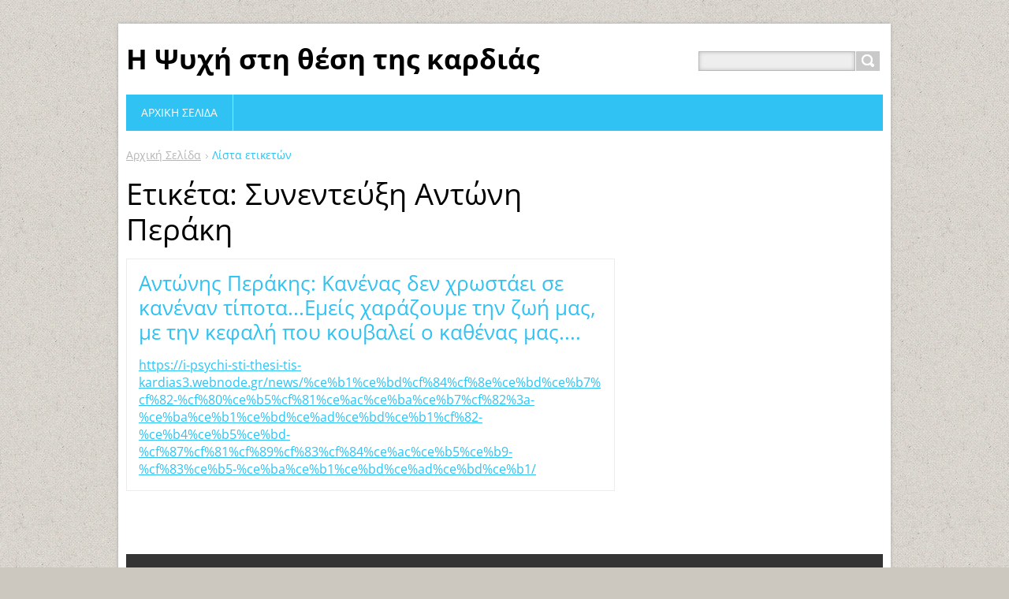

--- FILE ---
content_type: text/html; charset=UTF-8
request_url: https://i-psychi-sti-thesi-tis-kardias3.webnode.gr/tags/%CE%A3%CF%85%CE%BD%CE%B5%CE%BD%CF%84%CE%B5%CF%8D%CE%BE%CE%B7%20%CE%91%CE%BD%CF%84%CF%8E%CE%BD%CE%B7%20%CE%A0%CE%B5%CF%81%CE%AC%CE%BA%CE%B7/
body_size: 6870
content:
<!DOCTYPE html>
<!--[if IE 8]>    <html class="ie lt-ie10 lt-ie9 no-js" lang="el"> <![endif]-->
<!--[if IE 9]>    <html class="ie lt-ie10 no-js" lang="el"> <![endif]-->
<!--[if gt IE 9]><!-->
<html class="no-js" lang="el">
<!--<![endif]-->
	<head>
		<base href="https://i-psychi-sti-thesi-tis-kardias3.webnode.gr/">
  <meta charset="utf-8">
  <meta name="description" content="">
  <meta name="keywords" content="">
  <meta name="generator" content="Webnode">
  <meta name="apple-mobile-web-app-capable" content="yes">
  <meta name="apple-mobile-web-app-status-bar-style" content="black">
  <meta name="format-detection" content="telephone=no">
    <link rel="icon" type="image/svg+xml" href="/favicon.svg" sizes="any">  <link rel="icon" type="image/svg+xml" href="/favicon16.svg" sizes="16x16">  <link rel="icon" href="/favicon.ico"><link rel="canonical" href="https://i-psychi-sti-thesi-tis-kardias3.webnode.gr/tags/%CE%A3%CF%85%CE%BD%CE%B5%CE%BD%CF%84%CE%B5%CF%8D%CE%BE%CE%B7%20%CE%91%CE%BD%CF%84%CF%8E%CE%BD%CE%B7%20%CE%A0%CE%B5%CF%81%CE%AC%CE%BA%CE%B7/">
<script type="text/javascript">(function(i,s,o,g,r,a,m){i['GoogleAnalyticsObject']=r;i[r]=i[r]||function(){
			(i[r].q=i[r].q||[]).push(arguments)},i[r].l=1*new Date();a=s.createElement(o),
			m=s.getElementsByTagName(o)[0];a.async=1;a.src=g;m.parentNode.insertBefore(a,m)
			})(window,document,'script','//www.google-analytics.com/analytics.js','ga');ga('create', 'UA-797705-6', 'auto',{"name":"wnd_header"});ga('wnd_header.set', 'dimension1', 'W1');ga('wnd_header.set', 'anonymizeIp', true);ga('wnd_header.send', 'pageview');var pageTrackerAllTrackEvent=function(category,action,opt_label,opt_value){ga('send', 'event', category, action, opt_label, opt_value)};</script>
  <link rel="alternate" type="application/rss+xml" href="https://i-psychi-sti-thesi-tis-kardias3.webnode.gr/rss/all.xml" title="Εμφανίστε  όλα τα άρθρα">
<!--[if lte IE 9]><style type="text/css">.cke_skin_webnode iframe {vertical-align: baseline !important;}</style><![endif]-->
		<title>Ετικέτα: Συνεντεύξη Αντώνη Περάκη :: Η Ψυχή στη θέση της καρδιάς</title>
		<meta name="robots" content="index, follow">
		<meta name="googlebot" content="index, follow">
		<meta name="viewport" content="width=device-width, initial-scale=1">
		<link href="https://d11bh4d8fhuq47.cloudfront.net/_system/skins/v11/50001443/css/style.css" rel="stylesheet" type="text/css" media="screen,projection,handheld,tv">
		<link href="https://d11bh4d8fhuq47.cloudfront.net/_system/skins/v11/50001443/css/ie8-style.css" rel="stylesheet" type="text/css" media="screen,projection,handheld,tv">
		<link href="https://d11bh4d8fhuq47.cloudfront.net/_system/skins/v11/50001443/css/print.css" rel="stylesheet" type="text/css" media="print">
		<script type="text/javascript">
			/* <![CDATA[ */
			var wnTplSettings = {};
			wnTplSettings.photogallerySlideshowStop  = 'Παύση';
			wnTplSettings.photogallerySlideshowStart = 'Επίδειξη διαφανειών';
			/* ]]> */
		</script>
		<script type="text/javascript" src="https://d11bh4d8fhuq47.cloudfront.net/_system/skins/v11/50001443/js/functions.js"></script>
	
				<script type="text/javascript">
				/* <![CDATA[ */
					
					if (typeof(RS_CFG) == 'undefined') RS_CFG = new Array();
					RS_CFG['staticServers'] = new Array('https://d11bh4d8fhuq47.cloudfront.net/');
					RS_CFG['skinServers'] = new Array('https://d11bh4d8fhuq47.cloudfront.net/');
					RS_CFG['filesPath'] = 'https://i-psychi-sti-thesi-tis-kardias3.webnode.gr/_files/';
					RS_CFG['filesAWSS3Path'] = 'https://8126d3997d.cbaul-cdnwnd.com/066a3acb53f3c4a45c9f1e1bb9a751b5/';
					RS_CFG['lbClose'] = 'Κλείσιμο';
					RS_CFG['skin'] = 'default';
					if (!RS_CFG['labels']) RS_CFG['labels'] = new Array();
					RS_CFG['systemName'] = 'Webnode';
						
					RS_CFG['responsiveLayout'] = 1;
					RS_CFG['mobileDevice'] = 0;
					RS_CFG['labels']['copyPasteSource'] = 'Διαβάστε  περισσότερα:';
					
				/* ]]> */
				</script><style type="text/css">/* <![CDATA[ */#g8de8659v {position: absolute;font-size: 13px !important;font-family: "Arial", helvetica, sans-serif !important;white-space: nowrap;z-index: 2147483647;-webkit-user-select: none;-khtml-user-select: none;-moz-user-select: none;-o-user-select: none;user-select: none;}#g39c0e7d2ln6 {position: relative;top: -14px;}* html #g39c0e7d2ln6 { top: -11px; }#g39c0e7d2ln6 a { text-decoration: none !important; }#g39c0e7d2ln6 a:hover { text-decoration: underline !important; }#ffhw9ln1j2h3p {z-index: 2147483647;display: inline-block !important;font-size: 16px;padding: 7px 59px 9px 59px;background: transparent url(https://d11bh4d8fhuq47.cloudfront.net/img/footer/footerButtonWebnodeHover.png?ph=8126d3997d) top left no-repeat;height: 18px;cursor: pointer;}* html #ffhw9ln1j2h3p { height: 36px; }#ffhw9ln1j2h3p:hover { background: url(https://d11bh4d8fhuq47.cloudfront.net/img/footer/footerButtonWebnode.png?ph=8126d3997d) top left no-repeat; }#deb8gd1g35h { display: none; }#a3508b152h575 {z-index: 3000;text-align: left !important;position: absolute;height: 88px;font-size: 13px !important;color: #ffffff !important;font-family: "Arial", helvetica, sans-serif !important;overflow: hidden;cursor: pointer;}#a3508b152h575 a {color: #ffffff !important;}#d60405088 {color: #36322D !important;text-decoration: none !important;font-weight: bold !important;float: right;height: 31px;position: absolute;top: 19px;right: 15px;cursor: pointer;}#c2kdb3drhres { float: right; padding-right: 27px; display: block; line-height: 31px; height: 31px; background: url(https://d11bh4d8fhuq47.cloudfront.net/img/footer/footerButton.png?ph=8126d3997d) top right no-repeat; white-space: nowrap; }#cbfa5cj715g4g1 { position: relative; left: 1px; float: left; display: block; width: 15px; height: 31px; background: url(https://d11bh4d8fhuq47.cloudfront.net/img/footer/footerButton.png?ph=8126d3997d) top left no-repeat; }#d60405088:hover { color: #36322D !important; text-decoration: none !important; }#d60405088:hover #c2kdb3drhres { background: url(https://d11bh4d8fhuq47.cloudfront.net/img/footer/footerButtonHover.png?ph=8126d3997d) top right no-repeat; }#d60405088:hover #cbfa5cj715g4g1 { background: url(https://d11bh4d8fhuq47.cloudfront.net/img/footer/footerButtonHover.png?ph=8126d3997d) top left no-repeat; }#aqb9m122g8 {padding-right: 11px;padding-right: 11px;float: right;height: 60px;padding-top: 18px;background: url(https://d11bh4d8fhuq47.cloudfront.net/img/footer/footerBubble.png?ph=8126d3997d) top right no-repeat;}#c0d45lg33ed {float: left;width: 18px;height: 78px;background: url(https://d11bh4d8fhuq47.cloudfront.net/img/footer/footerBubble.png?ph=8126d3997d) top left no-repeat;}* html #ffhw9ln1j2h3p { filter: progid:DXImageTransform.Microsoft.AlphaImageLoader(src='https://d11bh4d8fhuq47.cloudfront.net/img/footer/footerButtonWebnode.png?ph=8126d3997d'); background: transparent; }* html #ffhw9ln1j2h3p:hover { filter: progid:DXImageTransform.Microsoft.AlphaImageLoader(src='https://d11bh4d8fhuq47.cloudfront.net/img/footer/footerButtonWebnodeHover.png?ph=8126d3997d'); background: transparent; }* html #aqb9m122g8 { height: 78px; background-image: url(https://d11bh4d8fhuq47.cloudfront.net/img/footer/footerBubbleIE6.png?ph=8126d3997d);  }* html #c0d45lg33ed { background-image: url(https://d11bh4d8fhuq47.cloudfront.net/img/footer/footerBubbleIE6.png?ph=8126d3997d);  }* html #c2kdb3drhres { background-image: url(https://d11bh4d8fhuq47.cloudfront.net/img/footer/footerButtonIE6.png?ph=8126d3997d); }* html #cbfa5cj715g4g1 { background-image: url(https://d11bh4d8fhuq47.cloudfront.net/img/footer/footerButtonIE6.png?ph=8126d3997d); }* html #d60405088:hover #rbcGrSigTryButtonRight { background-image: url(https://d11bh4d8fhuq47.cloudfront.net/img/footer/footerButtonHoverIE6.png?ph=8126d3997d);  }* html #d60405088:hover #rbcGrSigTryButtonLeft { background-image: url(https://d11bh4d8fhuq47.cloudfront.net/img/footer/footerButtonHoverIE6.png?ph=8126d3997d);  }/* ]]> */</style><script type="text/javascript" src="https://d11bh4d8fhuq47.cloudfront.net/_system/client/js/compressed/frontend.package.1-3-108.js?ph=8126d3997d"></script><style type="text/css"></style></head>
    <body>        <div id="mother">

            <!-- HEADER -->
            <div id="header" class="clearfix">
                <div class="box-logo">
                    <div id="logo"><a href="home/" title="Μεταβείτε στην αρχική σελίδα"><span id="rbcSystemIdentifierLogo">Η Ψυχή στη θέση της καρδιάς</span></a></div>                </div>

                <p id="menu-mobile">
                    <a href="javascript:void(0);" data="#menuzone" id="showMenu">Μενού<span class="ico-menu"></span></a>
                    <a href="javascript:void(0);" class="ico-search" id="showSearch">Αναζήτηση στο site</a>
                </p>
            </div>
            <!-- /HEADER -->

            <!-- MAIN -->
            <div id="main">

                <!-- NAVIGATOR -->
                <div id="pageNavigator" class="rbcContentBlock"><p class="breadcrumb"><a class="navFirstPage" href="/home/">Αρχική Σελίδα</a>  <span class="arrow"> &gt; </span><span id="navCurrentPage">Λίστα ετικετών</span></p></div>                <!-- /NAVIGATOR -->

                <div class="row">

                    <!-- CONTENT -->
                    <div class="col col-content">

                        

    	<div class="crossroad-tags">
        	<h1>Ετικέτα: Συνεντεύξη Αντώνη Περάκη</h1>
        	<ul class="reset">

		

	        <li class="itemBg1"">
				<h2 class="title">
					<a href="https://i-psychi-sti-thesi-tis-kardias3.webnode.gr/news/%ce%b1%ce%bd%cf%84%cf%8e%ce%bd%ce%b7%cf%82-%cf%80%ce%b5%cf%81%ce%ac%ce%ba%ce%b7%cf%82%3a-%ce%ba%ce%b1%ce%bd%ce%ad%ce%bd%ce%b1%cf%82-%ce%b4%ce%b5%ce%bd-%cf%87%cf%81%cf%89%cf%83%cf%84%ce%ac%ce%b5%ce%b9-%cf%83%ce%b5-%ce%ba%ce%b1%ce%bd%ce%ad%ce%bd%ce%b1/">Αντώνης Περάκης: Κανένας δεν χρωστάει σε κανέναν τίποτα...Εμείς χαράζουμε την ζωή μας, με την κεφαλή που κουβαλεί ο καθένας μας....</a>
				</h2>
				<p class="link">
					<a href="https://i-psychi-sti-thesi-tis-kardias3.webnode.gr/news/%ce%b1%ce%bd%cf%84%cf%8e%ce%bd%ce%b7%cf%82-%cf%80%ce%b5%cf%81%ce%ac%ce%ba%ce%b7%cf%82%3a-%ce%ba%ce%b1%ce%bd%ce%ad%ce%bd%ce%b1%cf%82-%ce%b4%ce%b5%ce%bd-%cf%87%cf%81%cf%89%cf%83%cf%84%ce%ac%ce%b5%ce%b9-%cf%83%ce%b5-%ce%ba%ce%b1%ce%bd%ce%ad%ce%bd%ce%b1/">https://i-psychi-sti-thesi-tis-kardias3.webnode.gr/news/%ce%b1%ce%bd%cf%84%cf%8e%ce%bd%ce%b7%cf%82-%cf%80%ce%b5%cf%81%ce%ac%ce%ba%ce%b7%cf%82%3a-%ce%ba%ce%b1%ce%bd%ce%ad%ce%bd%ce%b1%cf%82-%ce%b4%ce%b5%ce%bd-%cf%87%cf%81%cf%89%cf%83%cf%84%ce%ac%ce%b5%ce%b9-%cf%83%ce%b5-%ce%ba%ce%b1%ce%bd%ce%ad%ce%bd%ce%b1/</a>
				</p>
			</li>

		

			</ul>
			<div class="paging-wrap">
				
				
			</div>
		</div>

		
                    </div>
                    <!-- /CONTENT -->

                    <!-- SIDEBAR -->
                    <div class="col col-side">

                        
                        
                    </div>
                    <!-- /SIDEBAR -->

                </div><!-- /ROW -->

            </div>
            <!-- MAIN -->

            <!-- MENU -->
            


      <div id="menuzone" class="menu-main box-menumobile">


		<ul class="menu">
	<li class="first last">

      <a href="/home/">

      <span>Αρχική Σελίδα</span>

  </a>

  </li>
</ul>

      </div>

					
            <!-- /MENU -->

            <!-- SEARCH -->
            

		  <div id="searchBox" class="form-search">

		<form action="/search/" method="get" id="fulltextSearch">

		<div class="clearfix">
			<input type="text" name="text" id="fulltextSearchText">
			<input id="fulltextSearchButton" type="submit" value="Αναζήτηση">
		</div>

		</form>

	  </div>

		            <!-- /SEARCH -->

            <!-- FOOTER -->
            <div id="footerCover">
                <div id="footerMain">
                    <div class="row">
                        <div class="col grid-q col-q-1">
                            <div id="menu-lang">
                                <div id="languageSelect"></div>			
                            </div>
                            <!-- CONTACT -->
                            			
                            <!-- /CONTACT -->
                            <div class="rbcWidgetArea widgetFacebookLike"><iframe src="https://www.facebook.com/plugins/like.php?app_id=397846014145828&amp;href=https%3A%2F%2Fi-psychi-sti-thesi-tis-kardias3.webnode.gr%2Flayout-preview%2F%26layoutEdit%3D1%2F&amp;send=false&amp;layout=standard&amp;width=450&amp;show_faces=false&amp;action=like&amp;colorscheme=light&amp;font&amp;height=32" scrolling="no" frameborder="0" allowTransparency="true" style="border:none; overflow:hidden; width:450px; height:32px;"></iframe></div><div class="rbcWidgetArea widgetFacebookComments"><div id="fb-root"></div><script src="https://connect.facebook.net/en_US/all.js#xfbml=1"></script><fb:comments href="https://i-psychi-sti-thesi-tis-kardias3.webnode.gr/layout-preview/&layoutEdit=1/" num_posts="2" width="410" style="background:#fff;"></fb:comments></div><script type="text/javascript">if (Rubicus && Rubicus.cZones) {Rubicus.cZones.setZonesStyleDelayed();}</script>                        </div>

                        <div class="col grid-q col-q-2">

                                                                                </div>

                        <div class="col grid-q col-q-3">
                                                                                </div>

                        <div class="col grid-q col-q-4">
                                                                                </div>
                    </div>
                </div>
                <div id="footerContent">
                    <p class="l">
                        <span id="rbcFooterText" class="rbcNoStyleSpan">© 2014 Όλα τα δικαιώματα κατοχυρωμένα</span>                    </p>
                    <p class="r">
                        <span class="rbcSignatureText"><a rel="nofollow" href="https://www.webnode.gr?utm_source=text&amp;utm_medium=footer&amp;utm_campaign=free1">Φτιάξε δωρεάν ιστοσελίδα</a><a id="ffhw9ln1j2h3p" rel="nofollow" href="https://www.webnode.gr?utm_source=button&amp;utm_medium=footer&amp;utm_campaign=free1"><span id="deb8gd1g35h">Webnode</span></a></span>                    </p>
                </div>
            </div>
            <!-- /FOOTER -->

        </div>
        <div class="media"></div>
    <div id="rbcFooterHtml"></div><div style="display: none;" id="g8de8659v"><span id="g39c0e7d2ln6">&nbsp;</span></div><div id="a3508b152h575" style="display: none;"><a href="https://www.webnode.gr?utm_source=window&amp;utm_medium=footer&amp;utm_campaign=free1" rel="nofollow"><div id="c0d45lg33ed"><!-- / --></div><div id="aqb9m122g8"><div><strong id="hf8f002et">H Ιστοσελίδα υλοποιήθηκε από Webnode</strong><br /><span id="atlds3tg2qx">Ξεκινήστε δωρεάν τη δική σας ιστοσελίδα!</span></div><span id="d60405088"><span id="cbfa5cj715g4g1"><!-- / --></span><span id="c2kdb3drhres">Ξεκινήστε εδώ</span></span></div></a></div><script type="text/javascript">/* <![CDATA[ */var ftss0w71 = {sig: $('g8de8659v'),prefix: $('g39c0e7d2ln6'),btn : $('ffhw9ln1j2h3p'),win : $('a3508b152h575'),winLeft : $('c0d45lg33ed'),winLeftT : $('fe29fae759'),winLeftB : $('dn65k6h57c474f6'),winRght : $('aqb9m122g8'),winRghtT : $('cbi362bi6'),winRghtB : $('eswa5e714'),tryBtn : $('d60405088'),tryLeft : $('cbfa5cj715g4g1'),tryRght : $('c2kdb3drhres'),text : $('atlds3tg2qx'),title : $('hf8f002et')};ftss0w71.sig.appendChild(ftss0w71.btn);var akb8tpa1=0,d21k886j7ci=0,cdga8k65g2i=0,a7c2b1e1beng,gdc137711=$$('.rbcSignatureText')[0],hi0m62413cg=false,an6l2cl79;function a80onk9806ndk(){if (!hi0m62413cg && pageTrackerAllTrackEvent){pageTrackerAllTrackEvent('Signature','Window show - web',ftss0w71.sig.getElementsByTagName('a')[0].innerHTML);hi0m62413cg=true;}ftss0w71.win.show();cdga8k65g2i=ftss0w71.tryLeft.offsetWidth+ftss0w71.tryRght.offsetWidth+1;ftss0w71.tryBtn.style.width=parseInt(cdga8k65g2i)+'px';ftss0w71.text.parentNode.style.width = '';ftss0w71.winRght.style.width=parseInt(20+cdga8k65g2i+Math.max(ftss0w71.text.offsetWidth,ftss0w71.title.offsetWidth))+'px';ftss0w71.win.style.width=parseInt(ftss0w71.winLeft.offsetWidth+ftss0w71.winRght.offsetWidth)+'px';var wl=ftss0w71.sig.offsetLeft+ftss0w71.btn.offsetLeft+ftss0w71.btn.offsetWidth-ftss0w71.win.offsetWidth+12;if (wl<10){wl=10;}ftss0w71.win.style.left=parseInt(wl)+'px';ftss0w71.win.style.top=parseInt(d21k886j7ci-ftss0w71.win.offsetHeight)+'px';clearTimeout(a7c2b1e1beng);}function he8ljp1(){a7c2b1e1beng=setTimeout('ftss0w71.win.hide()',1000);}function b7nbbmq4an(){var ph = RubicusFrontendIns.photoDetailHandler.lightboxFixed?document.getElementsByTagName('body')[0].offsetHeight/2:RubicusFrontendIns.getPageSize().pageHeight;ftss0w71.sig.show();akb8tpa1=0;d21k886j7ci=0;if (gdc137711&&gdc137711.offsetParent){var obj=gdc137711;do{akb8tpa1+=obj.offsetLeft;d21k886j7ci+=obj.offsetTop;} while (obj = obj.offsetParent);}if ($('rbcFooterText')){ftss0w71.sig.style.color = $('rbcFooterText').getStyle('color');ftss0w71.sig.getElementsByTagName('a')[0].style.color = $('rbcFooterText').getStyle('color');}ftss0w71.sig.style.width=parseInt(ftss0w71.prefix.offsetWidth+ftss0w71.btn.offsetWidth)+'px';if (akb8tpa1<0||akb8tpa1>document.body.offsetWidth){akb8tpa1=(document.body.offsetWidth-ftss0w71.sig.offsetWidth)/2;}if (akb8tpa1>(document.body.offsetWidth*0.55)){ftss0w71.sig.style.left=parseInt(akb8tpa1+(gdc137711?gdc137711.offsetWidth:0)-ftss0w71.sig.offsetWidth)+'px';}else{ftss0w71.sig.style.left=parseInt(akb8tpa1)+'px';}if (d21k886j7ci<=0 || RubicusFrontendIns.photoDetailHandler.lightboxFixed){d21k886j7ci=ph-5-ftss0w71.sig.offsetHeight;}ftss0w71.sig.style.top=parseInt(d21k886j7ci-5)+'px';}function vhbwbt2jek8(){if (an6l2cl79){clearTimeout(an6l2cl79);}an6l2cl79 = setTimeout('b7nbbmq4an()', 10);}Event.observe(window,'load',function(){if (ftss0w71.win&&ftss0w71.btn){if (gdc137711){if (gdc137711.getElementsByTagName("a").length > 0){ftss0w71.prefix.innerHTML = gdc137711.innerHTML + '&nbsp;';}else{ftss0w71.prefix.innerHTML = '<a href="https://www.webnode.gr?utm_source=text&amp;utm_medium=footer&amp;utm_content=el-web-0&amp;utm_campaign=signature" rel="nofollow">'+gdc137711.innerHTML + '</a>&nbsp;';}gdc137711.style.visibility='hidden';}else{if (pageTrackerAllTrackEvent){pageTrackerAllTrackEvent('Signature','Missing rbcSignatureText','i-psychi-sti-thesi-tis-kardias3.webnode.gr');}}b7nbbmq4an();setTimeout(b7nbbmq4an, 500);setTimeout(b7nbbmq4an, 1000);setTimeout(b7nbbmq4an, 5000);Event.observe(ftss0w71.btn,'mouseover',a80onk9806ndk);Event.observe(ftss0w71.win,'mouseover',a80onk9806ndk);Event.observe(ftss0w71.btn,'mouseout',he8ljp1);Event.observe(ftss0w71.win,'mouseout',he8ljp1);Event.observe(ftss0w71.win,'click',function(){if (pageTrackerAllTrackEvent){pageTrackerAllTrackEvent('Signature','Window click - web','H Ιστοσελίδα υλοποιήθηκε από Webnode',0);}document/*e3441n1i7*/.location.href='https://www.webnode.gr?utm_source=window&utm_medium=footer&utm_content=el-web-0&utm_campaign=signature';});Event.observe(window, 'resize', vhbwbt2jek8);Event.observe(document.body, 'resize', vhbwbt2jek8);RubicusFrontendIns.addObserver({onResize: vhbwbt2jek8});RubicusFrontendIns.addObserver({onContentChange: vhbwbt2jek8});RubicusFrontendIns.addObserver({onLightboxUpdate: b7nbbmq4an});Event.observe(ftss0w71.btn, 'click', function(){if (pageTrackerAllTrackEvent){pageTrackerAllTrackEvent('Signature','Button click - web',ftss0w71.sig.getElementsByTagName('a')[0].innerHTML);}});Event.observe(ftss0w71.tryBtn, 'click', function(){if (pageTrackerAllTrackEvent){pageTrackerAllTrackEvent('Signature','Try Button click - web','H Ιστοσελίδα υλοποιήθηκε από Webnode',0);}});}});RubicusFrontendIns.addFileToPreload('https://d11bh4d8fhuq47.cloudfront.net/img/footer/footerButtonWebnode.png?ph=8126d3997d');RubicusFrontendIns.addFileToPreload('https://d11bh4d8fhuq47.cloudfront.net/img/footer/footerButton.png?ph=8126d3997d');RubicusFrontendIns.addFileToPreload('https://d11bh4d8fhuq47.cloudfront.net/img/footer/footerButtonHover.png?ph=8126d3997d');RubicusFrontendIns.addFileToPreload('https://d11bh4d8fhuq47.cloudfront.net/img/footer/footerBubble.png?ph=8126d3997d');if (Prototype.Browser.IE){RubicusFrontendIns.addFileToPreload('https://d11bh4d8fhuq47.cloudfront.net/img/footer/footerBubbleIE6.png?ph=8126d3997d');RubicusFrontendIns.addFileToPreload('https://d11bh4d8fhuq47.cloudfront.net/img/footer/footerButtonHoverIE6.png?ph=8126d3997d');}RubicusFrontendIns.copyLink = 'https://www.webnode.gr';RS_CFG['labels']['copyPasteBackLink'] = 'Δημιουργήστε τη δική σας ιστοσελίδα δωρεάν:';/* ]]> */</script><script type="text/javascript">var keenTrackerCmsTrackEvent=function(id){if(typeof _jsTracker=="undefined" || !_jsTracker){return false;};try{var name=_keenEvents[id];var keenEvent={user:{u:_keenData.u,p:_keenData.p,lc:_keenData.lc,t:_keenData.t},action:{identifier:id,name:name,category:'cms',platform:'WND1',version:'2.1.157'},browser:{url:location.href,ua:navigator.userAgent,referer_url:document.referrer,resolution:screen.width+'x'+screen.height,ip:'3.21.165.194'}};_jsTracker.jsonpSubmit('PROD',keenEvent,function(err,res){});}catch(err){console.log(err)};};</script></body>
</html>
